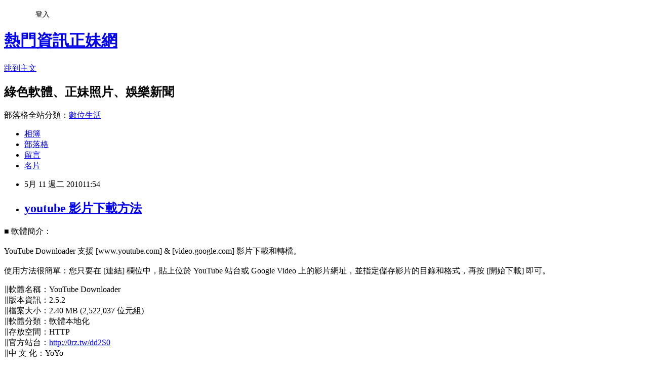

--- FILE ---
content_type: text/html; charset=utf-8
request_url: https://hcsafety.pixnet.net/blog/posts/2026530077
body_size: 22611
content:
<!DOCTYPE html><html lang="zh-TW"><head><meta charSet="utf-8"/><meta name="viewport" content="width=device-width, initial-scale=1"/><link rel="stylesheet" href="https://static.1px.tw/blog-next/_next/static/chunks/b1e52b495cc0137c.css" data-precedence="next"/><link rel="stylesheet" href="/fix.css?v=202601211518" type="text/css" data-precedence="medium"/><link rel="stylesheet" href="https://s3.1px.tw/blog/theme/choc/iframe-popup.css?v=202601211518" type="text/css" data-precedence="medium"/><link rel="stylesheet" href="https://s3.1px.tw/blog/theme/choc/plugins.min.css?v=202601211518" type="text/css" data-precedence="medium"/><link rel="stylesheet" href="https://s3.1px.tw/blog/theme/choc/openid-comment.css?v=202601211518" type="text/css" data-precedence="medium"/><link rel="stylesheet" href="https://s3.1px.tw/blog/theme/choc/style.min.css?v=202601211518" type="text/css" data-precedence="medium"/><link rel="stylesheet" href="https://s3.1px.tw/blog/theme/choc/main.min.css?v=202601211518" type="text/css" data-precedence="medium"/><link rel="stylesheet" href="https://pimg.1px.tw/hcsafety/assets/hcsafety.css?v=202601211518" type="text/css" data-precedence="medium"/><link rel="stylesheet" href="https://s3.1px.tw/blog/theme/choc/author-info.css?v=202601211518" type="text/css" data-precedence="medium"/><link rel="stylesheet" href="https://s3.1px.tw/blog/theme/choc/idlePop.min.css?v=202601211518" type="text/css" data-precedence="medium"/><link rel="preload" as="script" fetchPriority="low" href="https://static.1px.tw/blog-next/_next/static/chunks/94688e2baa9fea03.js"/><script src="https://static.1px.tw/blog-next/_next/static/chunks/41eaa5427c45ebcc.js" async=""></script><script src="https://static.1px.tw/blog-next/_next/static/chunks/e2c6231760bc85bd.js" async=""></script><script src="https://static.1px.tw/blog-next/_next/static/chunks/94bde6376cf279be.js" async=""></script><script src="https://static.1px.tw/blog-next/_next/static/chunks/426b9d9d938a9eb4.js" async=""></script><script src="https://static.1px.tw/blog-next/_next/static/chunks/turbopack-5021d21b4b170dda.js" async=""></script><script src="https://static.1px.tw/blog-next/_next/static/chunks/ff1a16fafef87110.js" async=""></script><script src="https://static.1px.tw/blog-next/_next/static/chunks/e308b2b9ce476a3e.js" async=""></script><script src="https://static.1px.tw/blog-next/_next/static/chunks/2bf79572a40338b7.js" async=""></script><script src="https://static.1px.tw/blog-next/_next/static/chunks/d3c6eed28c1dd8e2.js" async=""></script><script src="https://static.1px.tw/blog-next/_next/static/chunks/d4d39cfc2a072218.js" async=""></script><script src="https://static.1px.tw/blog-next/_next/static/chunks/6a5d72c05b9cd4ba.js" async=""></script><script src="https://static.1px.tw/blog-next/_next/static/chunks/8af6103cf1375f47.js" async=""></script><script src="https://static.1px.tw/blog-next/_next/static/chunks/60d08651d643cedc.js" async=""></script><script src="https://static.1px.tw/blog-next/_next/static/chunks/0ae21416dac1fa83.js" async=""></script><script src="https://static.1px.tw/blog-next/_next/static/chunks/6d1100e43ad18157.js" async=""></script><script src="https://static.1px.tw/blog-next/_next/static/chunks/87eeaf7a3b9005e8.js" async=""></script><script src="https://static.1px.tw/blog-next/_next/static/chunks/ed01c75076819ebd.js" async=""></script><script src="https://static.1px.tw/blog-next/_next/static/chunks/a4df8fc19a9a82e6.js" async=""></script><title>youtube 影片下載方法</title><meta name="description" content="  ■ 軟體簡介：  YouTube Downloader 支援 [www.youtube.com] &amp;amp; [video.google.com] 影片下載和轉檔。  使用方法很簡單：您只要在 [連結] 欄位中，貼上位於 YouTube 站台或 Google Video 上的影片網址，並指定儲存影片的目錄和格式，再按 [開始下載] 即可。"/><meta name="author" content="熱門資訊正妹網"/><meta name="google-adsense-platform-account" content="pub-2647689032095179"/><meta name="fb:app_id" content="101730233200171"/><link rel="canonical" href="https://hcsafety.pixnet.net/blog/posts/2026530077"/><meta property="og:title" content="youtube 影片下載方法"/><meta property="og:description" content="  ■ 軟體簡介：  YouTube Downloader 支援 [www.youtube.com] &amp;amp; [video.google.com] 影片下載和轉檔。  使用方法很簡單：您只要在 [連結] 欄位中，貼上位於 YouTube 站台或 Google Video 上的影片網址，並指定儲存影片的目錄和格式，再按 [開始下載] 即可。"/><meta property="og:url" content="https://hcsafety.pixnet.net/blog/posts/2026530077"/><meta property="og:image" content="https://pimg.1px.tw/hcsafety/4be8d469394bd.gif"/><meta property="og:type" content="article"/><meta name="twitter:card" content="summary_large_image"/><meta name="twitter:title" content="youtube 影片下載方法"/><meta name="twitter:description" content="  ■ 軟體簡介：  YouTube Downloader 支援 [www.youtube.com] &amp;amp; [video.google.com] 影片下載和轉檔。  使用方法很簡單：您只要在 [連結] 欄位中，貼上位於 YouTube 站台或 Google Video 上的影片網址，並指定儲存影片的目錄和格式，再按 [開始下載] 即可。"/><meta name="twitter:image" content="https://pimg.1px.tw/hcsafety/4be8d469394bd.gif"/><link rel="icon" href="/favicon.ico?favicon.a62c60e0.ico" sizes="32x32" type="image/x-icon"/><script src="https://static.1px.tw/blog-next/_next/static/chunks/a6dad97d9634a72d.js" noModule=""></script></head><body><!--$--><!--/$--><!--$?--><template id="B:0"></template><!--/$--><script>requestAnimationFrame(function(){$RT=performance.now()});</script><script src="https://static.1px.tw/blog-next/_next/static/chunks/94688e2baa9fea03.js" id="_R_" async=""></script><div hidden id="S:0"><script id="pixnet-vars">
        window.PIXNET = {
          post_id: "2026530077",
          name: "hcsafety",
          user_id: 0,
          blog_id: "772099",
          display_ads: true,
          ad_options: {"chictrip":false}
        };
      </script><script type="text/javascript" src="https://code.jquery.com/jquery-latest.min.js"></script><script id="json-ld-article-script" type="application/ld+json">{"@context":"https:\u002F\u002Fschema.org","@type":"BlogPosting","isAccessibleForFree":true,"mainEntityOfPage":{"@type":"WebPage","@id":"https:\u002F\u002Fhcsafety.pixnet.net\u002Fblog\u002Fposts\u002F2026530077"},"headline":"youtube 影片下載方法","description":"\u003Cimg title=\"ytd252-2.gif\" src=\"http:\u002F\u002Fpic.pimg.tw\u002Fhcsafety\u002F4be8d469394bd.gif\" border=\"0\" alt=\"ytd252-2.gif\" \u002F\u003E\u003Cbr \u002F\u003E \u003Cbr\u003E&#13; ■ 軟體簡介：\u003Cbr\u003E&#13; \u003Cbr\u003E&#13; YouTube Downloader 支援 [www.youtube.com] &amp; [video.google.com] 影片下載和轉檔。\u003Cbr\u003E&#13; \u003Cbr\u003E&#13; 使用方法很簡單：您只要在 [連結] 欄位中，貼上位於 YouTube 站台或 Google Video 上的影片網址，並指定儲存影片的目錄和格式，再按 [開始下載] 即可。","articleBody":"\u003Cp\u003E\u003Cimg title=\"ytd252-2.gif\" src=\"https:\u002F\u002Fpimg.1px.tw\u002Fhcsafety\u002F4be8d469394bd.gif\" border=\"0\" alt=\"ytd252-2.gif\" \u002F\u003E  \u003C\u002Fp\u003E\r\n\u003Cp\u003E■ 軟體簡介：\u003Cbr \u002F\u003E\r\n\u003Cbr \u002F\u003E\r\nYouTube Downloader 支援 [www.youtube.com] &amp; [video.google.com] 影片下載和轉檔。\u003Cbr \u002F\u003E\r\n\u003Cbr \u002F\u003E\r\n使用方法很簡單：您只要在 [連結] 欄位中，貼上位於 YouTube 站台或 Google Video 上的影片網址，並指定儲存影片的目錄和格式，再按 [開始下載] 即可。\u003C\u002Fp\u003E\r\n\u003Cp\u003E\u003C!-- more --\u003E\u003C\u002Fp\u003E\r\n\u003Cp\u003E∥軟體名稱：YouTube Downloader\u003Cbr \u002F\u003E\r\n∥版本資訊：2.5.2\u003Cbr \u002F\u003E\r\n∥檔案大小：2.40 MB (2,522,037 位元組)\u003Cbr \u002F\u003E\r\n∥軟體分類：軟體本地化\u003Cbr \u002F\u003E\r\n∥存放空間：HTTP\u003Cbr \u002F\u003E\r\n∥官方站台：\u003Ca onclick=\"urchinTracker ('\u002Foutgoing\u002Fhttp_0rz_tw_dd2S0');\" href=\"http:\u002F\u002F0rz.tw\u002Fdd2S0\" target=\"_blank\"\u003Ehttp:\u002F\u002F0rz.tw\u002Fdd2S0\u003C\u002Fa\u003E\u003Cbr \u002F\u003E\r\n∥中  文  化：YoYo\u003C\u002Fp\u003E\r\n\u003Cp\u003E檔案下載：\u003Ca onclick=\"urchinTracker ('\u002Foutgoing\u002Fhttp_0rz_tw_aa360');\" href=\"http:\u002F\u002F0rz.tw\u002Faa360\" target=\"_blank\"\u003Ehttp:\u002F\u002F0rz.tw\u002Faa360\u003C\u002Fa\u003E\u003C\u002Fp\u003E\r\n\u003Cp\u003E解壓密碼：\u003Cspan style=\"color: #ff0000;\"\u003ECENTURYS 網際論壇 中文化開發團隊\u003C\u002Fspan\u003E\u003C\u002Fp\u003E\r\n\u003Cp\u003E文章來源：\u003Ca href=\"http:\u002F\u002Fforum.slime.com.tw\u002Fthread216840.html\" target=\"_blank\"\u003Ehttp:\u002F\u002Fforum.slime.com.tw\u002Fthread216840.html\u003C\u002Fa\u003E\u003C\u002Fp\u003E\r\n\u003Cdiv id=\"_mcePaste\" style=\"overflow: hidden; position: absolute; left: -10000px; top: 346px; width: 1px; height: 1px;\"\u003E\r\n\u003Cpre class=\"alt2\" style=\"border: 1px inset; margin: 0px; padding: 6px; overflow: auto; width: 640px; height: 34px; text-align: left;\" dir=\"ltr\"\u003ECENTURYS 網際論壇 中文化開發團隊\u003C\u002Fpre\u003E\r\n\u003C\u002Fdiv\u003E","image":["https:\u002F\u002Fpimg.1px.tw\u002Fhcsafety\u002F4be8d469394bd.gif"],"author":{"@type":"Person","name":"熱門資訊正妹網","url":"https:\u002F\u002Fwww.pixnet.net\u002Fpcard\u002Fhcsafety"},"publisher":{"@type":"Organization","name":"熱門資訊正妹網","logo":{"@type":"ImageObject","url":"https:\u002F\u002Fs3.1px.tw\u002Fblog\u002Fcommon\u002Favatar\u002Fblog_cover_dark.jpg"}},"datePublished":"2010-05-11T03:54:15.000Z","dateModified":"","keywords":[],"articleSection":"軟體下載"}</script><template id="P:1"></template><template id="P:2"></template><template id="P:3"></template><section aria-label="Notifications alt+T" tabindex="-1" aria-live="polite" aria-relevant="additions text" aria-atomic="false"></section></div><script>(self.__next_f=self.__next_f||[]).push([0])</script><script>self.__next_f.push([1,"1:\"$Sreact.fragment\"\n3:I[39756,[\"https://static.1px.tw/blog-next/_next/static/chunks/ff1a16fafef87110.js\",\"https://static.1px.tw/blog-next/_next/static/chunks/e308b2b9ce476a3e.js\"],\"default\"]\n4:I[53536,[\"https://static.1px.tw/blog-next/_next/static/chunks/ff1a16fafef87110.js\",\"https://static.1px.tw/blog-next/_next/static/chunks/e308b2b9ce476a3e.js\"],\"default\"]\n6:I[97367,[\"https://static.1px.tw/blog-next/_next/static/chunks/ff1a16fafef87110.js\",\"https://static.1px.tw/blog-next/_next/static/chunks/e308b2b9ce476a3e.js\"],\"OutletBoundary\"]\n8:I[97367,[\"https://static.1px.tw/blog-next/_next/static/chunks/ff1a16fafef87110.js\",\"https://static.1px.tw/blog-next/_next/static/chunks/e308b2b9ce476a3e.js\"],\"ViewportBoundary\"]\na:I[97367,[\"https://static.1px.tw/blog-next/_next/static/chunks/ff1a16fafef87110.js\",\"https://static.1px.tw/blog-next/_next/static/chunks/e308b2b9ce476a3e.js\"],\"MetadataBoundary\"]\nc:I[63491,[\"https://static.1px.tw/blog-next/_next/static/chunks/2bf79572a40338b7.js\",\"https://static.1px.tw/blog-next/_next/static/chunks/d3c6eed28c1dd8e2.js\"],\"default\"]\n:HL[\"https://static.1px.tw/blog-next/_next/static/chunks/b1e52b495cc0137c.css\",\"style\"]\n"])</script><script>self.__next_f.push([1,"0:{\"P\":null,\"b\":\"Fh5CEL29DpBu-3dUnujtG\",\"c\":[\"\",\"blog\",\"posts\",\"2026530077\"],\"q\":\"\",\"i\":false,\"f\":[[[\"\",{\"children\":[\"blog\",{\"children\":[\"posts\",{\"children\":[[\"id\",\"2026530077\",\"d\"],{\"children\":[\"__PAGE__\",{}]}]}]}]},\"$undefined\",\"$undefined\",true],[[\"$\",\"$1\",\"c\",{\"children\":[[[\"$\",\"script\",\"script-0\",{\"src\":\"https://static.1px.tw/blog-next/_next/static/chunks/d4d39cfc2a072218.js\",\"async\":true,\"nonce\":\"$undefined\"}],[\"$\",\"script\",\"script-1\",{\"src\":\"https://static.1px.tw/blog-next/_next/static/chunks/6a5d72c05b9cd4ba.js\",\"async\":true,\"nonce\":\"$undefined\"}],[\"$\",\"script\",\"script-2\",{\"src\":\"https://static.1px.tw/blog-next/_next/static/chunks/8af6103cf1375f47.js\",\"async\":true,\"nonce\":\"$undefined\"}]],\"$L2\"]}],{\"children\":[[\"$\",\"$1\",\"c\",{\"children\":[null,[\"$\",\"$L3\",null,{\"parallelRouterKey\":\"children\",\"error\":\"$undefined\",\"errorStyles\":\"$undefined\",\"errorScripts\":\"$undefined\",\"template\":[\"$\",\"$L4\",null,{}],\"templateStyles\":\"$undefined\",\"templateScripts\":\"$undefined\",\"notFound\":\"$undefined\",\"forbidden\":\"$undefined\",\"unauthorized\":\"$undefined\"}]]}],{\"children\":[[\"$\",\"$1\",\"c\",{\"children\":[null,[\"$\",\"$L3\",null,{\"parallelRouterKey\":\"children\",\"error\":\"$undefined\",\"errorStyles\":\"$undefined\",\"errorScripts\":\"$undefined\",\"template\":[\"$\",\"$L4\",null,{}],\"templateStyles\":\"$undefined\",\"templateScripts\":\"$undefined\",\"notFound\":\"$undefined\",\"forbidden\":\"$undefined\",\"unauthorized\":\"$undefined\"}]]}],{\"children\":[[\"$\",\"$1\",\"c\",{\"children\":[null,[\"$\",\"$L3\",null,{\"parallelRouterKey\":\"children\",\"error\":\"$undefined\",\"errorStyles\":\"$undefined\",\"errorScripts\":\"$undefined\",\"template\":[\"$\",\"$L4\",null,{}],\"templateStyles\":\"$undefined\",\"templateScripts\":\"$undefined\",\"notFound\":\"$undefined\",\"forbidden\":\"$undefined\",\"unauthorized\":\"$undefined\"}]]}],{\"children\":[[\"$\",\"$1\",\"c\",{\"children\":[\"$L5\",[[\"$\",\"link\",\"0\",{\"rel\":\"stylesheet\",\"href\":\"https://static.1px.tw/blog-next/_next/static/chunks/b1e52b495cc0137c.css\",\"precedence\":\"next\",\"crossOrigin\":\"$undefined\",\"nonce\":\"$undefined\"}],[\"$\",\"script\",\"script-0\",{\"src\":\"https://static.1px.tw/blog-next/_next/static/chunks/0ae21416dac1fa83.js\",\"async\":true,\"nonce\":\"$undefined\"}],[\"$\",\"script\",\"script-1\",{\"src\":\"https://static.1px.tw/blog-next/_next/static/chunks/6d1100e43ad18157.js\",\"async\":true,\"nonce\":\"$undefined\"}],[\"$\",\"script\",\"script-2\",{\"src\":\"https://static.1px.tw/blog-next/_next/static/chunks/87eeaf7a3b9005e8.js\",\"async\":true,\"nonce\":\"$undefined\"}],[\"$\",\"script\",\"script-3\",{\"src\":\"https://static.1px.tw/blog-next/_next/static/chunks/ed01c75076819ebd.js\",\"async\":true,\"nonce\":\"$undefined\"}],[\"$\",\"script\",\"script-4\",{\"src\":\"https://static.1px.tw/blog-next/_next/static/chunks/a4df8fc19a9a82e6.js\",\"async\":true,\"nonce\":\"$undefined\"}]],[\"$\",\"$L6\",null,{\"children\":\"$@7\"}]]}],{},null,false,false]},null,false,false]},null,false,false]},null,false,false]},null,false,false],[\"$\",\"$1\",\"h\",{\"children\":[null,[\"$\",\"$L8\",null,{\"children\":\"$@9\"}],[\"$\",\"$La\",null,{\"children\":\"$@b\"}],null]}],false]],\"m\":\"$undefined\",\"G\":[\"$c\",[]],\"S\":false}\n"])</script><script>self.__next_f.push([1,"9:[[\"$\",\"meta\",\"0\",{\"charSet\":\"utf-8\"}],[\"$\",\"meta\",\"1\",{\"name\":\"viewport\",\"content\":\"width=device-width, initial-scale=1\"}]]\n"])</script><script>self.__next_f.push([1,"d:I[79520,[\"https://static.1px.tw/blog-next/_next/static/chunks/d4d39cfc2a072218.js\",\"https://static.1px.tw/blog-next/_next/static/chunks/6a5d72c05b9cd4ba.js\",\"https://static.1px.tw/blog-next/_next/static/chunks/8af6103cf1375f47.js\"],\"\"]\n10:I[2352,[\"https://static.1px.tw/blog-next/_next/static/chunks/d4d39cfc2a072218.js\",\"https://static.1px.tw/blog-next/_next/static/chunks/6a5d72c05b9cd4ba.js\",\"https://static.1px.tw/blog-next/_next/static/chunks/8af6103cf1375f47.js\"],\"AdultWarningModal\"]\n11:I[69182,[\"https://static.1px.tw/blog-next/_next/static/chunks/d4d39cfc2a072218.js\",\"https://static.1px.tw/blog-next/_next/static/chunks/6a5d72c05b9cd4ba.js\",\"https://static.1px.tw/blog-next/_next/static/chunks/8af6103cf1375f47.js\"],\"HydrationComplete\"]\n12:I[12985,[\"https://static.1px.tw/blog-next/_next/static/chunks/d4d39cfc2a072218.js\",\"https://static.1px.tw/blog-next/_next/static/chunks/6a5d72c05b9cd4ba.js\",\"https://static.1px.tw/blog-next/_next/static/chunks/8af6103cf1375f47.js\"],\"NuqsAdapter\"]\n13:I[82782,[\"https://static.1px.tw/blog-next/_next/static/chunks/d4d39cfc2a072218.js\",\"https://static.1px.tw/blog-next/_next/static/chunks/6a5d72c05b9cd4ba.js\",\"https://static.1px.tw/blog-next/_next/static/chunks/8af6103cf1375f47.js\"],\"RefineContext\"]\n14:I[29306,[\"https://static.1px.tw/blog-next/_next/static/chunks/d4d39cfc2a072218.js\",\"https://static.1px.tw/blog-next/_next/static/chunks/6a5d72c05b9cd4ba.js\",\"https://static.1px.tw/blog-next/_next/static/chunks/8af6103cf1375f47.js\",\"https://static.1px.tw/blog-next/_next/static/chunks/60d08651d643cedc.js\",\"https://static.1px.tw/blog-next/_next/static/chunks/d3c6eed28c1dd8e2.js\"],\"default\"]\n2:[\"$\",\"html\",null,{\"lang\":\"zh-TW\",\"children\":[[\"$\",\"$Ld\",null,{\"id\":\"google-tag-manager\",\"strategy\":\"afterInteractive\",\"children\":\"\\n(function(w,d,s,l,i){w[l]=w[l]||[];w[l].push({'gtm.start':\\nnew Date().getTime(),event:'gtm.js'});var f=d.getElementsByTagName(s)[0],\\nj=d.createElement(s),dl=l!='dataLayer'?'\u0026l='+l:'';j.async=true;j.src=\\n'https://www.googletagmanager.com/gtm.js?id='+i+dl;f.parentNode.insertBefore(j,f);\\n})(window,document,'script','dataLayer','GTM-TRLQMPKX');\\n  \"}],\"$Le\",\"$Lf\",[\"$\",\"body\",null,{\"children\":[[\"$\",\"$L10\",null,{\"display\":false}],[\"$\",\"$L11\",null,{}],[\"$\",\"$L12\",null,{\"children\":[\"$\",\"$L13\",null,{\"children\":[\"$\",\"$L3\",null,{\"parallelRouterKey\":\"children\",\"error\":\"$undefined\",\"errorStyles\":\"$undefined\",\"errorScripts\":\"$undefined\",\"template\":[\"$\",\"$L4\",null,{}],\"templateStyles\":\"$undefined\",\"templateScripts\":\"$undefined\",\"notFound\":[[\"$\",\"$L14\",null,{}],[]],\"forbidden\":\"$undefined\",\"unauthorized\":\"$undefined\"}]}]}]]}]]}]\n"])</script><script>self.__next_f.push([1,"e:null\nf:null\n"])</script><script>self.__next_f.push([1,"16:I[27201,[\"https://static.1px.tw/blog-next/_next/static/chunks/ff1a16fafef87110.js\",\"https://static.1px.tw/blog-next/_next/static/chunks/e308b2b9ce476a3e.js\"],\"IconMark\"]\n5:[[\"$\",\"script\",null,{\"id\":\"pixnet-vars\",\"children\":\"\\n        window.PIXNET = {\\n          post_id: \\\"2026530077\\\",\\n          name: \\\"hcsafety\\\",\\n          user_id: 0,\\n          blog_id: \\\"772099\\\",\\n          display_ads: true,\\n          ad_options: {\\\"chictrip\\\":false}\\n        };\\n      \"}],\"$L15\"]\n"])</script><script>self.__next_f.push([1,"b:[[\"$\",\"title\",\"0\",{\"children\":\"youtube 影片下載方法\"}],[\"$\",\"meta\",\"1\",{\"name\":\"description\",\"content\":\" \\r ■ 軟體簡介：\\r \\r YouTube Downloader 支援 [www.youtube.com] \u0026amp; [video.google.com] 影片下載和轉檔。\\r \\r 使用方法很簡單：您只要在 [連結] 欄位中，貼上位於 YouTube 站台或 Google Video 上的影片網址，並指定儲存影片的目錄和格式，再按 [開始下載] 即可。\"}],[\"$\",\"meta\",\"2\",{\"name\":\"author\",\"content\":\"熱門資訊正妹網\"}],[\"$\",\"meta\",\"3\",{\"name\":\"google-adsense-platform-account\",\"content\":\"pub-2647689032095179\"}],[\"$\",\"meta\",\"4\",{\"name\":\"fb:app_id\",\"content\":\"101730233200171\"}],[\"$\",\"link\",\"5\",{\"rel\":\"canonical\",\"href\":\"https://hcsafety.pixnet.net/blog/posts/2026530077\"}],[\"$\",\"meta\",\"6\",{\"property\":\"og:title\",\"content\":\"youtube 影片下載方法\"}],[\"$\",\"meta\",\"7\",{\"property\":\"og:description\",\"content\":\" \\r ■ 軟體簡介：\\r \\r YouTube Downloader 支援 [www.youtube.com] \u0026amp; [video.google.com] 影片下載和轉檔。\\r \\r 使用方法很簡單：您只要在 [連結] 欄位中，貼上位於 YouTube 站台或 Google Video 上的影片網址，並指定儲存影片的目錄和格式，再按 [開始下載] 即可。\"}],[\"$\",\"meta\",\"8\",{\"property\":\"og:url\",\"content\":\"https://hcsafety.pixnet.net/blog/posts/2026530077\"}],[\"$\",\"meta\",\"9\",{\"property\":\"og:image\",\"content\":\"https://pimg.1px.tw/hcsafety/4be8d469394bd.gif\"}],[\"$\",\"meta\",\"10\",{\"property\":\"og:type\",\"content\":\"article\"}],[\"$\",\"meta\",\"11\",{\"name\":\"twitter:card\",\"content\":\"summary_large_image\"}],[\"$\",\"meta\",\"12\",{\"name\":\"twitter:title\",\"content\":\"youtube 影片下載方法\"}],[\"$\",\"meta\",\"13\",{\"name\":\"twitter:description\",\"content\":\" \\r ■ 軟體簡介：\\r \\r YouTube Downloader 支援 [www.youtube.com] \u0026amp; [video.google.com] 影片下載和轉檔。\\r \\r 使用方法很簡單：您只要在 [連結] 欄位中，貼上位於 YouTube 站台或 Google Video 上的影片網址，並指定儲存影片的目錄和格式，再按 [開始下載] 即可。\"}],[\"$\",\"meta\",\"14\",{\"name\":\"twitter:image\",\"content\":\"https://pimg.1px.tw/hcsafety/4be8d469394bd.gif\"}],[\"$\",\"link\",\"15\",{\"rel\":\"icon\",\"href\":\"/favicon.ico?favicon.a62c60e0.ico\",\"sizes\":\"32x32\",\"type\":\"image/x-icon\"}],[\"$\",\"$L16\",\"16\",{}]]\n"])</script><script>self.__next_f.push([1,"7:null\n"])</script><script>self.__next_f.push([1,":HL[\"/fix.css?v=202601211518\",\"style\",{\"type\":\"text/css\"}]\n:HL[\"https://s3.1px.tw/blog/theme/choc/iframe-popup.css?v=202601211518\",\"style\",{\"type\":\"text/css\"}]\n:HL[\"https://s3.1px.tw/blog/theme/choc/plugins.min.css?v=202601211518\",\"style\",{\"type\":\"text/css\"}]\n:HL[\"https://s3.1px.tw/blog/theme/choc/openid-comment.css?v=202601211518\",\"style\",{\"type\":\"text/css\"}]\n:HL[\"https://s3.1px.tw/blog/theme/choc/style.min.css?v=202601211518\",\"style\",{\"type\":\"text/css\"}]\n:HL[\"https://s3.1px.tw/blog/theme/choc/main.min.css?v=202601211518\",\"style\",{\"type\":\"text/css\"}]\n:HL[\"https://pimg.1px.tw/hcsafety/assets/hcsafety.css?v=202601211518\",\"style\",{\"type\":\"text/css\"}]\n:HL[\"https://s3.1px.tw/blog/theme/choc/author-info.css?v=202601211518\",\"style\",{\"type\":\"text/css\"}]\n:HL[\"https://s3.1px.tw/blog/theme/choc/idlePop.min.css?v=202601211518\",\"style\",{\"type\":\"text/css\"}]\n17:Te5b,"])</script><script>self.__next_f.push([1,"{\"@context\":\"https:\\u002F\\u002Fschema.org\",\"@type\":\"BlogPosting\",\"isAccessibleForFree\":true,\"mainEntityOfPage\":{\"@type\":\"WebPage\",\"@id\":\"https:\\u002F\\u002Fhcsafety.pixnet.net\\u002Fblog\\u002Fposts\\u002F2026530077\"},\"headline\":\"youtube 影片下載方法\",\"description\":\"\\u003Cimg title=\\\"ytd252-2.gif\\\" src=\\\"http:\\u002F\\u002Fpic.pimg.tw\\u002Fhcsafety\\u002F4be8d469394bd.gif\\\" border=\\\"0\\\" alt=\\\"ytd252-2.gif\\\" \\u002F\\u003E\\u003Cbr \\u002F\\u003E \\u003Cbr\\u003E\u0026#13; ■ 軟體簡介：\\u003Cbr\\u003E\u0026#13; \\u003Cbr\\u003E\u0026#13; YouTube Downloader 支援 [www.youtube.com] \u0026amp; [video.google.com] 影片下載和轉檔。\\u003Cbr\\u003E\u0026#13; \\u003Cbr\\u003E\u0026#13; 使用方法很簡單：您只要在 [連結] 欄位中，貼上位於 YouTube 站台或 Google Video 上的影片網址，並指定儲存影片的目錄和格式，再按 [開始下載] 即可。\",\"articleBody\":\"\\u003Cp\\u003E\\u003Cimg title=\\\"ytd252-2.gif\\\" src=\\\"https:\\u002F\\u002Fpimg.1px.tw\\u002Fhcsafety\\u002F4be8d469394bd.gif\\\" border=\\\"0\\\" alt=\\\"ytd252-2.gif\\\" \\u002F\\u003E  \\u003C\\u002Fp\\u003E\\r\\n\\u003Cp\\u003E■ 軟體簡介：\\u003Cbr \\u002F\\u003E\\r\\n\\u003Cbr \\u002F\\u003E\\r\\nYouTube Downloader 支援 [www.youtube.com] \u0026amp; [video.google.com] 影片下載和轉檔。\\u003Cbr \\u002F\\u003E\\r\\n\\u003Cbr \\u002F\\u003E\\r\\n使用方法很簡單：您只要在 [連結] 欄位中，貼上位於 YouTube 站台或 Google Video 上的影片網址，並指定儲存影片的目錄和格式，再按 [開始下載] 即可。\\u003C\\u002Fp\\u003E\\r\\n\\u003Cp\\u003E\\u003C!-- more --\\u003E\\u003C\\u002Fp\\u003E\\r\\n\\u003Cp\\u003E∥軟體名稱：YouTube Downloader\\u003Cbr \\u002F\\u003E\\r\\n∥版本資訊：2.5.2\\u003Cbr \\u002F\\u003E\\r\\n∥檔案大小：2.40 MB (2,522,037 位元組)\\u003Cbr \\u002F\\u003E\\r\\n∥軟體分類：軟體本地化\\u003Cbr \\u002F\\u003E\\r\\n∥存放空間：HTTP\\u003Cbr \\u002F\\u003E\\r\\n∥官方站台：\\u003Ca onclick=\\\"urchinTracker ('\\u002Foutgoing\\u002Fhttp_0rz_tw_dd2S0');\\\" href=\\\"http:\\u002F\\u002F0rz.tw\\u002Fdd2S0\\\" target=\\\"_blank\\\"\\u003Ehttp:\\u002F\\u002F0rz.tw\\u002Fdd2S0\\u003C\\u002Fa\\u003E\\u003Cbr \\u002F\\u003E\\r\\n∥中  文  化：YoYo\\u003C\\u002Fp\\u003E\\r\\n\\u003Cp\\u003E檔案下載：\\u003Ca onclick=\\\"urchinTracker ('\\u002Foutgoing\\u002Fhttp_0rz_tw_aa360');\\\" href=\\\"http:\\u002F\\u002F0rz.tw\\u002Faa360\\\" target=\\\"_blank\\\"\\u003Ehttp:\\u002F\\u002F0rz.tw\\u002Faa360\\u003C\\u002Fa\\u003E\\u003C\\u002Fp\\u003E\\r\\n\\u003Cp\\u003E解壓密碼：\\u003Cspan style=\\\"color: #ff0000;\\\"\\u003ECENTURYS 網際論壇 中文化開發團隊\\u003C\\u002Fspan\\u003E\\u003C\\u002Fp\\u003E\\r\\n\\u003Cp\\u003E文章來源：\\u003Ca href=\\\"http:\\u002F\\u002Fforum.slime.com.tw\\u002Fthread216840.html\\\" target=\\\"_blank\\\"\\u003Ehttp:\\u002F\\u002Fforum.slime.com.tw\\u002Fthread216840.html\\u003C\\u002Fa\\u003E\\u003C\\u002Fp\\u003E\\r\\n\\u003Cdiv id=\\\"_mcePaste\\\" style=\\\"overflow: hidden; position: absolute; left: -10000px; top: 346px; width: 1px; height: 1px;\\\"\\u003E\\r\\n\\u003Cpre class=\\\"alt2\\\" style=\\\"border: 1px inset; margin: 0px; padding: 6px; overflow: auto; width: 640px; height: 34px; text-align: left;\\\" dir=\\\"ltr\\\"\\u003ECENTURYS 網際論壇 中文化開發團隊\\u003C\\u002Fpre\\u003E\\r\\n\\u003C\\u002Fdiv\\u003E\",\"image\":[\"https:\\u002F\\u002Fpimg.1px.tw\\u002Fhcsafety\\u002F4be8d469394bd.gif\"],\"author\":{\"@type\":\"Person\",\"name\":\"熱門資訊正妹網\",\"url\":\"https:\\u002F\\u002Fwww.pixnet.net\\u002Fpcard\\u002Fhcsafety\"},\"publisher\":{\"@type\":\"Organization\",\"name\":\"熱門資訊正妹網\",\"logo\":{\"@type\":\"ImageObject\",\"url\":\"https:\\u002F\\u002Fs3.1px.tw\\u002Fblog\\u002Fcommon\\u002Favatar\\u002Fblog_cover_dark.jpg\"}},\"datePublished\":\"2010-05-11T03:54:15.000Z\",\"dateModified\":\"\",\"keywords\":[],\"articleSection\":\"軟體下載\"}"])</script><script>self.__next_f.push([1,"15:[[[[\"$\",\"link\",\"/fix.css?v=202601211518\",{\"rel\":\"stylesheet\",\"href\":\"/fix.css?v=202601211518\",\"type\":\"text/css\",\"precedence\":\"medium\"}],[\"$\",\"link\",\"https://s3.1px.tw/blog/theme/choc/iframe-popup.css?v=202601211518\",{\"rel\":\"stylesheet\",\"href\":\"https://s3.1px.tw/blog/theme/choc/iframe-popup.css?v=202601211518\",\"type\":\"text/css\",\"precedence\":\"medium\"}],[\"$\",\"link\",\"https://s3.1px.tw/blog/theme/choc/plugins.min.css?v=202601211518\",{\"rel\":\"stylesheet\",\"href\":\"https://s3.1px.tw/blog/theme/choc/plugins.min.css?v=202601211518\",\"type\":\"text/css\",\"precedence\":\"medium\"}],[\"$\",\"link\",\"https://s3.1px.tw/blog/theme/choc/openid-comment.css?v=202601211518\",{\"rel\":\"stylesheet\",\"href\":\"https://s3.1px.tw/blog/theme/choc/openid-comment.css?v=202601211518\",\"type\":\"text/css\",\"precedence\":\"medium\"}],[\"$\",\"link\",\"https://s3.1px.tw/blog/theme/choc/style.min.css?v=202601211518\",{\"rel\":\"stylesheet\",\"href\":\"https://s3.1px.tw/blog/theme/choc/style.min.css?v=202601211518\",\"type\":\"text/css\",\"precedence\":\"medium\"}],[\"$\",\"link\",\"https://s3.1px.tw/blog/theme/choc/main.min.css?v=202601211518\",{\"rel\":\"stylesheet\",\"href\":\"https://s3.1px.tw/blog/theme/choc/main.min.css?v=202601211518\",\"type\":\"text/css\",\"precedence\":\"medium\"}],[\"$\",\"link\",\"https://pimg.1px.tw/hcsafety/assets/hcsafety.css?v=202601211518\",{\"rel\":\"stylesheet\",\"href\":\"https://pimg.1px.tw/hcsafety/assets/hcsafety.css?v=202601211518\",\"type\":\"text/css\",\"precedence\":\"medium\"}],[\"$\",\"link\",\"https://s3.1px.tw/blog/theme/choc/author-info.css?v=202601211518\",{\"rel\":\"stylesheet\",\"href\":\"https://s3.1px.tw/blog/theme/choc/author-info.css?v=202601211518\",\"type\":\"text/css\",\"precedence\":\"medium\"}],[\"$\",\"link\",\"https://s3.1px.tw/blog/theme/choc/idlePop.min.css?v=202601211518\",{\"rel\":\"stylesheet\",\"href\":\"https://s3.1px.tw/blog/theme/choc/idlePop.min.css?v=202601211518\",\"type\":\"text/css\",\"precedence\":\"medium\"}]],[\"$\",\"script\",null,{\"type\":\"text/javascript\",\"src\":\"https://code.jquery.com/jquery-latest.min.js\"}]],[[\"$\",\"script\",null,{\"id\":\"json-ld-article-script\",\"type\":\"application/ld+json\",\"dangerouslySetInnerHTML\":{\"__html\":\"$17\"}}],\"$L18\"],\"$L19\",\"$L1a\"]\n"])</script><script>self.__next_f.push([1,"1b:I[5479,[\"https://static.1px.tw/blog-next/_next/static/chunks/d4d39cfc2a072218.js\",\"https://static.1px.tw/blog-next/_next/static/chunks/6a5d72c05b9cd4ba.js\",\"https://static.1px.tw/blog-next/_next/static/chunks/8af6103cf1375f47.js\",\"https://static.1px.tw/blog-next/_next/static/chunks/0ae21416dac1fa83.js\",\"https://static.1px.tw/blog-next/_next/static/chunks/6d1100e43ad18157.js\",\"https://static.1px.tw/blog-next/_next/static/chunks/87eeaf7a3b9005e8.js\",\"https://static.1px.tw/blog-next/_next/static/chunks/ed01c75076819ebd.js\",\"https://static.1px.tw/blog-next/_next/static/chunks/a4df8fc19a9a82e6.js\"],\"default\"]\n1c:I[38045,[\"https://static.1px.tw/blog-next/_next/static/chunks/d4d39cfc2a072218.js\",\"https://static.1px.tw/blog-next/_next/static/chunks/6a5d72c05b9cd4ba.js\",\"https://static.1px.tw/blog-next/_next/static/chunks/8af6103cf1375f47.js\",\"https://static.1px.tw/blog-next/_next/static/chunks/0ae21416dac1fa83.js\",\"https://static.1px.tw/blog-next/_next/static/chunks/6d1100e43ad18157.js\",\"https://static.1px.tw/blog-next/_next/static/chunks/87eeaf7a3b9005e8.js\",\"https://static.1px.tw/blog-next/_next/static/chunks/ed01c75076819ebd.js\",\"https://static.1px.tw/blog-next/_next/static/chunks/a4df8fc19a9a82e6.js\"],\"ArticleHead\"]\n18:[\"$\",\"script\",null,{\"id\":\"json-ld-breadcrumb-script\",\"type\":\"application/ld+json\",\"dangerouslySetInnerHTML\":{\"__html\":\"{\\\"@context\\\":\\\"https:\\\\u002F\\\\u002Fschema.org\\\",\\\"@type\\\":\\\"BreadcrumbList\\\",\\\"itemListElement\\\":[{\\\"@type\\\":\\\"ListItem\\\",\\\"position\\\":1,\\\"name\\\":\\\"首頁\\\",\\\"item\\\":\\\"https:\\\\u002F\\\\u002Fhcsafety.pixnet.net\\\"},{\\\"@type\\\":\\\"ListItem\\\",\\\"position\\\":2,\\\"name\\\":\\\"部落格\\\",\\\"item\\\":\\\"https:\\\\u002F\\\\u002Fhcsafety.pixnet.net\\\\u002Fblog\\\"},{\\\"@type\\\":\\\"ListItem\\\",\\\"position\\\":3,\\\"name\\\":\\\"文章\\\",\\\"item\\\":\\\"https:\\\\u002F\\\\u002Fhcsafety.pixnet.net\\\\u002Fblog\\\\u002Fposts\\\"},{\\\"@type\\\":\\\"ListItem\\\",\\\"position\\\":4,\\\"name\\\":\\\"youtube 影片下載方法\\\",\\\"item\\\":\\\"https:\\\\u002F\\\\u002Fhcsafety.pixnet.net\\\\u002Fblog\\\\u002Fposts\\\\u002F2026530077\\\"}]}\"}}]\n1d:T63b,\u003cp\u003e\u003cimg title=\"ytd252-2.gif\" src=\"https://pimg.1px.tw/hcsafety/4be8d469394bd.gif\" border=\"0\" alt=\"ytd252-2.gif\" /\u003e  \u003c/p\u003e\r\n\u003cp\u003e■ 軟體簡介：\u003cbr /\u003e\r\n\u003cbr /\u003e\r\nYouTube Downloader 支援 [www.youtube.com] \u0026amp; [video.google.com] 影片下載和轉檔。\u003cbr /\u003e\r\n\u003cbr /\u003e\r\n使用方法很簡單：您只要在 [連結] 欄位中，貼上位於 YouTube 站台或 Google Video 上的影片網址，並指定儲存影片的目錄和格式，再按 [開始下載] 即可。\u003c/p\u003e\r\n\u003cp\u003e\u003c!-- more --\u003e\u003c/p\u003e\r\n\u003cp\u003e∥軟體名稱：YouTube Downloader\u003cbr /\u003e\r\n∥版本資訊：2.5.2\u003cbr /\u003e\r\n∥檔案大小：2.40 MB (2,522,037 位元組)\u003cbr /\u003e\r\n∥軟體分類：軟體本地化\u003cbr /\u003e\r\n∥存放空間：HTTP\u003cbr /\u003e\r\n∥官方站台：\u003ca onclick=\"urchinTracker ('/outgoing/http_0rz_tw_dd2S0');\" href=\"http://0rz.tw/dd2S0\" target=\"_blank\"\u003ehttp://0rz.tw/dd2S0\u003c/a\u003e\u003cbr /\u003e\r\n∥中  文  化：YoYo\u003c/p\u003e\r\n\u003cp\u003e檔案下載：\u003ca onclick=\"urchinTracker ('/outgoing/http_0rz_tw_aa360');\" href=\"http://0rz.tw/aa360\" target=\"_blank\"\u003ehttp://0rz.tw/aa360\u003c/a\u003e\u003c/p\u003e\r\n\u003cp\u003e解壓密碼：\u003cspan style=\"color: #ff0000;\"\u003eCENTURYS 網際論壇 中文化開發團隊\u003c/span\u003e\u003c/p\u003e\r\n\u003cp\u003e文章來源：\u003ca href=\"http://forum.slime.com.tw/thread216840.html\" target=\"_blank\"\u003ehttp://forum.slime.com.tw/thread216840.html\u003c/a\u003e\u003c/p\u003e\r\n\u003cdiv id=\"_mcePaste\" style=\"overflow: hidden; position: absolute; left: -10000px; top: 346px; width: 1px; height: 1px;\"\u003e\r\n\u003cpre class=\"alt2\" style=\"border: 1px inset; margin: 0px; padding: 6px; overflow: auto; width: 640px; height: 34px; text-align: left;\" dir=\"ltr\"\u003eCENTURYS 網際論壇 中文化開發團隊\u003c/pre\u003e\r\n\u003c/div\u003e1e:T618,\u003cp\u003e\u003cimg title=\"ytd252-2.gif\" src=\"https://pimg.1px.tw/hcsafety/4be8d469394bd.gif\" border=\"0\" alt=\"ytd252-2.gif\" /\u003e \u003c/p\u003e \u003cp\u003e■ 軟體簡介：\u003cbr /\u003e \u003cbr /\u003e YouTube Downloader 支援 [www.youtube.com] \u0026amp; [video.google.com] 影片下載和轉檔。\u003cbr /\u003e \u003cbr /\u003e 使用方法很簡單：您只要在 [連結] 欄位中，貼上位於 YouTube 站台或 Google Video 上的影片網址，並指定儲存影片的目錄和格式，再按 [開始下載] 即可。\u003c/p\u003e \u003cp\u003e\u003c/p\u003e \u003cp"])</script><script>self.__next_f.push([1,"\u003e∥軟體名稱：YouTube Downloader\u003cbr /\u003e ∥版本資訊：2.5.2\u003cbr /\u003e ∥檔案大小：2.40 MB (2,522,037 位元組)\u003cbr /\u003e ∥軟體分類：軟體本地化\u003cbr /\u003e ∥存放空間：HTTP\u003cbr /\u003e ∥官方站台：\u003ca onclick=\"urchinTracker ('/outgoing/http_0rz_tw_dd2S0');\" href=\"http://0rz.tw/dd2S0\" target=\"_blank\"\u003ehttp://0rz.tw/dd2S0\u003c/a\u003e\u003cbr /\u003e ∥中 文 化：YoYo\u003c/p\u003e \u003cp\u003e檔案下載：\u003ca onclick=\"urchinTracker ('/outgoing/http_0rz_tw_aa360');\" href=\"http://0rz.tw/aa360\" target=\"_blank\"\u003ehttp://0rz.tw/aa360\u003c/a\u003e\u003c/p\u003e \u003cp\u003e解壓密碼：\u003cspan style=\"color: #ff0000;\"\u003eCENTURYS 網際論壇 中文化開發團隊\u003c/span\u003e\u003c/p\u003e \u003cp\u003e文章來源：\u003ca href=\"http://forum.slime.com.tw/thread216840.html\" target=\"_blank\"\u003ehttp://forum.slime.com.tw/thread216840.html\u003c/a\u003e\u003c/p\u003e \u003cdiv id=\"_mcePaste\" style=\"overflow: hidden; position: absolute; left: -10000px; top: 346px; width: 1px; height: 1px;\"\u003e \u003cpre class=\"alt2\" style=\"border: 1px inset; margin: 0px; padding: 6px; overflow: auto; width: 640px; height: 34px; text-align: left;\" dir=\"ltr\"\u003eCENTURYS 網際論壇 中文化開發團隊\u003c/pre\u003e \u003c/div\u003e"])</script><script>self.__next_f.push([1,"1a:[\"$\",\"div\",null,{\"className\":\"main-container\",\"children\":[[\"$\",\"div\",null,{\"id\":\"pixnet-ad-before_header\",\"className\":\"pixnet-ad-placement\"}],[\"$\",\"div\",null,{\"id\":\"body-div\",\"children\":[[\"$\",\"div\",null,{\"id\":\"container\",\"children\":[[\"$\",\"div\",null,{\"id\":\"container2\",\"children\":[[\"$\",\"div\",null,{\"id\":\"container3\",\"children\":[[\"$\",\"div\",null,{\"id\":\"header\",\"children\":[[\"$\",\"div\",null,{\"id\":\"banner\",\"children\":[[\"$\",\"h1\",null,{\"children\":[\"$\",\"a\",null,{\"href\":\"https://hcsafety.pixnet.net/blog\",\"children\":\"熱門資訊正妹網\"}]}],[\"$\",\"p\",null,{\"className\":\"skiplink\",\"children\":[\"$\",\"a\",null,{\"href\":\"#article-area\",\"title\":\"skip the page header to the main content\",\"children\":\"跳到主文\"}]}],[\"$\",\"h2\",null,{\"suppressHydrationWarning\":true,\"dangerouslySetInnerHTML\":{\"__html\":\"綠色軟體、正妹照片、娛樂新聞\u003cscript type=\\\"text/javascript\\\" src=\\\"http://js1.bloggerads.net/showbanner.aspx?blogid=20080619000212\u0026charset=utf-8\\\"\u003e\u003c/script\u003e\\r\\n\u003cscript type=\\\"text/javascript\\\"\u003e\\r\\nvar gaJsHost = ((\\\"https:\\\" == document.location.protocol) ? \\\"https://ssl.\\\" : \\\"http://www.\\\");\\r\\ndocument.write(unescape(\\\"%3Cscript src='\\\" + gaJsHost + \\\"google-analytics.com/ga.js' type='text/javascript'%3E%3C/script%3E\\\"));\\r\\n\u003c/script\u003e\\r\\n\u003cscript type=\\\"text/javascript\\\"\u003e\\r\\nvar pageTracker = _gat._getTracker(\\\"UA-5031010-1\\\");\\r\\npageTracker._initData();\\r\\npageTracker._trackPageview();\\r\\n\u003c/script\u003e\"}}],[\"$\",\"p\",null,{\"id\":\"blog-category\",\"children\":[\"部落格全站分類：\",[\"$\",\"a\",null,{\"href\":\"#\",\"children\":\"數位生活\"}]]}]]}],[\"$\",\"ul\",null,{\"id\":\"navigation\",\"children\":[[\"$\",\"li\",null,{\"className\":\"navigation-links\",\"id\":\"link-album\",\"children\":[\"$\",\"a\",null,{\"href\":\"/albums\",\"title\":\"go to gallery page of this user\",\"children\":\"相簿\"}]}],[\"$\",\"li\",null,{\"className\":\"navigation-links\",\"id\":\"link-blog\",\"children\":[\"$\",\"a\",null,{\"href\":\"https://hcsafety.pixnet.net/blog\",\"title\":\"go to index page of this blog\",\"children\":\"部落格\"}]}],[\"$\",\"li\",null,{\"className\":\"navigation-links\",\"id\":\"link-guestbook\",\"children\":[\"$\",\"a\",null,{\"id\":\"guestbook\",\"data-msg\":\"尚未安裝留言板，無法進行留言\",\"data-action\":\"none\",\"href\":\"#\",\"title\":\"go to guestbook page of this user\",\"children\":\"留言\"}]}],[\"$\",\"li\",null,{\"className\":\"navigation-links\",\"id\":\"link-profile\",\"children\":[\"$\",\"a\",null,{\"href\":\"https://www.pixnet.net/pcard/772099\",\"title\":\"go to profile page of this user\",\"children\":\"名片\"}]}]]}]]}],[\"$\",\"div\",null,{\"id\":\"main\",\"children\":[[\"$\",\"div\",null,{\"id\":\"content\",\"children\":[[\"$\",\"$L1b\",null,{\"data\":\"$undefined\"}],[\"$\",\"div\",null,{\"id\":\"article-area\",\"children\":[\"$\",\"div\",null,{\"id\":\"article-box\",\"children\":[\"$\",\"div\",null,{\"className\":\"article\",\"children\":[[\"$\",\"$L1c\",null,{\"post\":{\"id\":\"2026530077\",\"title\":\"youtube 影片下載方法\",\"excerpt\":\"\u003cimg title=\\\"ytd252-2.gif\\\" src=\\\"http://pic.pimg.tw/hcsafety/4be8d469394bd.gif\\\" border=\\\"0\\\" alt=\\\"ytd252-2.gif\\\" /\u003e\u003cbr /\u003e \u003cbr\u003e\u0026#13; ■ 軟體簡介：\u003cbr\u003e\u0026#13; \u003cbr\u003e\u0026#13; YouTube Downloader 支援 [www.youtube.com] \u0026amp; [video.google.com] 影片下載和轉檔。\u003cbr\u003e\u0026#13; \u003cbr\u003e\u0026#13; 使用方法很簡單：您只要在 [連結] 欄位中，貼上位於 YouTube 站台或 Google Video 上的影片網址，並指定儲存影片的目錄和格式，再按 [開始下載] 即可。\",\"contents\":{\"post_id\":\"2026530077\",\"contents\":\"$1d\",\"sanitized_contents\":\"$1e\",\"created_at\":null,\"updated_at\":null},\"published_at\":1273550055,\"featured\":{\"id\":null,\"url\":\"https://pimg.1px.tw/hcsafety/4be8d469394bd.gif\"},\"category\":{\"id\":\"2001437887\",\"blog_id\":\"772099\",\"name\":\"軟體下載\",\"folder_id\":\"0\",\"post_count\":96,\"sort\":0,\"status\":\"active\",\"frontend\":\"visible\",\"created_at\":0,\"updated_at\":0},\"primaryChannel\":{\"id\":0,\"name\":\"不設分類\",\"slug\":null,\"type_id\":0},\"secondaryChannel\":{\"id\":0,\"name\":\"不設分類\",\"slug\":null,\"type_id\":0},\"tags\":[],\"visibility\":\"public\",\"password_hint\":null,\"friends\":[],\"groups\":[],\"status\":\"active\",\"is_pinned\":0,\"allow_comment\":1,\"comment_visibility\":1,\"comment_permission\":1,\"post_url\":\"https://hcsafety.pixnet.net/blog/posts/2026530077\",\"stats\":{\"post_id\":\"2026530077\",\"views\":4212,\"views_today\":0,\"likes\":0,\"link_clicks\":0,\"comments\":2,\"replies\":0,\"created_at\":0,\"updated_at\":0},\"password\":null,\"comments\":[{\"comment_id\":\"2027254114\",\"content\":\"解壓縮密碼勒????\",\"creator\":{\"id\":0,\"display_name\":\"ABC\",\"avatar_url\":\"https://ui-avatars.com/api/?name=ABC\"},\"visibility\":1,\"created_at\":1273591388,\"replies\":[],\"display\":true},{\"comment_id\":\"2027280841\",\"content\":\"謝分享~\\r\\n^^\",\"creator\":{\"id\":2415246,\"display_name\":\"Dio\",\"avatar_url\":\"https://pimg.1px.tw/linlong3388/logo/linlong3388.png\"},\"visibility\":1,\"created_at\":1273632523,\"replies\":[],\"display\":true}],\"ad_options\":{\"chictrip\":false}}}],\"$L1f\",\"$L20\",\"$L21\"]}]}]}]]}],\"$L22\"]}],\"$L23\"]}],\"$L24\",\"$L25\",\"$L26\",\"$L27\"]}],\"$L28\",\"$L29\",\"$L2a\",\"$L2b\"]}],\"$L2c\",\"$L2d\",\"$L2e\",\"$L2f\"]}]]}]\n"])</script><script>self.__next_f.push([1,"30:I[89076,[\"https://static.1px.tw/blog-next/_next/static/chunks/d4d39cfc2a072218.js\",\"https://static.1px.tw/blog-next/_next/static/chunks/6a5d72c05b9cd4ba.js\",\"https://static.1px.tw/blog-next/_next/static/chunks/8af6103cf1375f47.js\",\"https://static.1px.tw/blog-next/_next/static/chunks/0ae21416dac1fa83.js\",\"https://static.1px.tw/blog-next/_next/static/chunks/6d1100e43ad18157.js\",\"https://static.1px.tw/blog-next/_next/static/chunks/87eeaf7a3b9005e8.js\",\"https://static.1px.tw/blog-next/_next/static/chunks/ed01c75076819ebd.js\",\"https://static.1px.tw/blog-next/_next/static/chunks/a4df8fc19a9a82e6.js\"],\"ArticleContentInner\"]\n31:I[89697,[\"https://static.1px.tw/blog-next/_next/static/chunks/d4d39cfc2a072218.js\",\"https://static.1px.tw/blog-next/_next/static/chunks/6a5d72c05b9cd4ba.js\",\"https://static.1px.tw/blog-next/_next/static/chunks/8af6103cf1375f47.js\",\"https://static.1px.tw/blog-next/_next/static/chunks/0ae21416dac1fa83.js\",\"https://static.1px.tw/blog-next/_next/static/chunks/6d1100e43ad18157.js\",\"https://static.1px.tw/blog-next/_next/static/chunks/87eeaf7a3b9005e8.js\",\"https://static.1px.tw/blog-next/_next/static/chunks/ed01c75076819ebd.js\",\"https://static.1px.tw/blog-next/_next/static/chunks/a4df8fc19a9a82e6.js\"],\"AuthorViews\"]\n32:I[70364,[\"https://static.1px.tw/blog-next/_next/static/chunks/d4d39cfc2a072218.js\",\"https://static.1px.tw/blog-next/_next/static/chunks/6a5d72c05b9cd4ba.js\",\"https://static.1px.tw/blog-next/_next/static/chunks/8af6103cf1375f47.js\",\"https://static.1px.tw/blog-next/_next/static/chunks/0ae21416dac1fa83.js\",\"https://static.1px.tw/blog-next/_next/static/chunks/6d1100e43ad18157.js\",\"https://static.1px.tw/blog-next/_next/static/chunks/87eeaf7a3b9005e8.js\",\"https://static.1px.tw/blog-next/_next/static/chunks/ed01c75076819ebd.js\",\"https://static.1px.tw/blog-next/_next/static/chunks/a4df8fc19a9a82e6.js\"],\"CommentsBlock\"]\n33:I[96195,[\"https://static.1px.tw/blog-next/_next/static/chunks/d4d39cfc2a072218.js\",\"https://static.1px.tw/blog-next/_next/static/chunks/6a5d72c05b9cd4ba.js\",\"https://static.1px.tw/blog-next/_next/static/chunks/8af6103cf1375f47.js\",\"https://static.1px.tw/blog-next/_next/static/chunks/0ae21416dac1fa83.js\",\"https://static.1px.tw/blog-next/_next/static/chunks/6d1100e43ad18157.js\",\"https://static.1px.tw/blog-next/_next/static/chunks/87eeaf7a3b9005e8.js\",\"https://static.1px.tw/blog-next/_next/static/chunks/ed01c75076819ebd.js\",\"https://static.1px.tw/blog-next/_next/static/chunks/a4df8fc19a9a82e6.js\"],\"Widget\"]\n34:I[28541,[\"https://static.1px.tw/blog-next/_next/static/chunks/d4d39cfc2a072218.js\",\"https://static.1px.tw/blog-next/_next/static/chunks/6a5d72c05b9cd4ba.js\",\"https://static.1px.tw/blog-next/_next/static/chunks/8af6103cf1375f47.js\",\"https://static.1px.tw/blog-next/_next/static/chunks/0ae21416dac1fa83.js\",\"https://static.1px.tw/blog-next/_next/static/chunks/6d1100e43ad18157.js\",\"https://static.1px.tw/blog-next/_next/static/chunks/87eeaf7a3b9005e8.js\",\"https://static.1px.tw/blog-next/_next/static/chunks/ed01c75076819ebd.js\",\"https://static.1px.tw/blog-next/_next/static/chunks/a4df8fc19a9a82e6.js\"],\"default\"]\n:HL[\"/logo_pixnet_ch.svg\",\"image\"]\n"])</script><script>self.__next_f.push([1,"1f:[\"$\",\"div\",null,{\"className\":\"article-body\",\"children\":[[\"$\",\"div\",null,{\"className\":\"article-content\",\"children\":[[\"$\",\"$L30\",null,{\"post\":\"$1a:props:children:1:props:children:0:props:children:0:props:children:0:props:children:1:props:children:0:props:children:1:props:children:props:children:props:children:0:props:post\"}],[\"$\",\"div\",null,{\"className\":\"tag-container-parent\",\"children\":[[\"$\",\"div\",null,{\"className\":\"tag-container article-keyword\",\"data-version\":\"a\",\"children\":[[\"$\",\"div\",null,{\"className\":\"tag__header\",\"children\":[\"$\",\"div\",null,{\"className\":\"tag__header-title\",\"children\":\"文章標籤\"}]}],[\"$\",\"div\",null,{\"className\":\"tag__main\",\"id\":\"article-footer-tags\",\"children\":[]}]]}],[\"$\",\"div\",null,{\"className\":\"tag-container global-keyword\",\"children\":[[\"$\",\"div\",null,{\"className\":\"tag__header\",\"children\":[\"$\",\"div\",null,{\"className\":\"tag__header-title\",\"children\":\"全站熱搜\"}]}],[\"$\",\"div\",null,{\"className\":\"tag__main\",\"children\":[]}]]}]]}],[\"$\",\"div\",null,{\"className\":\"author-profile\",\"children\":[[\"$\",\"div\",null,{\"className\":\"author-profile__header\",\"children\":\"創作者介紹\"}],[\"$\",\"div\",null,{\"className\":\"author-profile__main\",\"id\":\"mixpanel-author-box\",\"children\":[[\"$\",\"a\",null,{\"children\":[\"$\",\"img\",null,{\"className\":\"author-profile__avatar\",\"src\":\"https://pimg.1px.tw/hcsafety/logo/hcsafety.png\",\"alt\":\"創作者 熱門獵手 的頭像\",\"loading\":\"lazy\"}]}],[\"$\",\"div\",null,{\"className\":\"author-profile__content\",\"children\":[[\"$\",\"a\",null,{\"className\":\"author-profile__name\",\"children\":\"熱門獵手\"}],[\"$\",\"p\",null,{\"className\":\"author-profile__info\",\"children\":\"熱門資訊正妹網\"}]]}],[\"$\",\"div\",null,{\"className\":\"author-profile__subscribe hoverable\",\"children\":[\"$\",\"button\",null,{\"data-follow-state\":\"關注\",\"className\":\"subscribe-btn member\"}]}]]}]]}]]}],[\"$\",\"p\",null,{\"className\":\"author\",\"children\":[\"熱門獵手\",\" 發表在\",\" \",[\"$\",\"a\",null,{\"href\":\"https://www.pixnet.net\",\"children\":\"痞客邦\"}],\" \",[\"$\",\"a\",null,{\"href\":\"#comments\",\"children\":\"留言\"}],\"(\",\"2\",\") \",[\"$\",\"$L31\",null,{\"post\":\"$1a:props:children:1:props:children:0:props:children:0:props:children:0:props:children:1:props:children:0:props:children:1:props:children:props:children:props:children:0:props:post\"}]]}],[\"$\",\"div\",null,{\"id\":\"pixnet-ad-content-left-right-wrapper\",\"children\":[[\"$\",\"div\",null,{\"className\":\"left\"}],[\"$\",\"div\",null,{\"className\":\"right\"}]]}]]}]\n"])</script><script>self.__next_f.push([1,"20:[\"$\",\"div\",null,{\"className\":\"article-footer\",\"children\":[[\"$\",\"ul\",null,{\"className\":\"refer\",\"children\":[[\"$\",\"li\",null,{\"children\":[\"全站分類：\",[\"$\",\"a\",null,{\"href\":\"#\",\"children\":\"$undefined\"}]]}],\" \",[\"$\",\"li\",null,{\"children\":[\"個人分類：\",[\"$\",\"a\",null,{\"href\":\"#\",\"children\":\"軟體下載\"}]]}],\" \"]}],[\"$\",\"div\",null,{\"className\":\"back-to-top\",\"children\":[\"$\",\"a\",null,{\"href\":\"#top\",\"title\":\"back to the top of the page\",\"children\":\"▲top\"}]}],[\"$\",\"$L32\",null,{\"comments\":[\"$1a:props:children:1:props:children:0:props:children:0:props:children:0:props:children:1:props:children:0:props:children:1:props:children:props:children:props:children:0:props:post:comments:0\",\"$1a:props:children:1:props:children:0:props:children:0:props:children:0:props:children:1:props:children:0:props:children:1:props:children:props:children:props:children:0:props:post:comments:1\"],\"blog\":{\"blog_id\":\"772099\",\"urls\":{\"blog_url\":\"https://hcsafety.pixnet.net/blog\",\"album_url\":\"https://hcsafety.pixnet.net/albums\",\"card_url\":\"https://www.pixnet.net/pcard/hcsafety\",\"sitemap_url\":\"https://hcsafety.pixnet.net/sitemap.xml\"},\"name\":\"hcsafety\",\"display_name\":\"熱門資訊正妹網\",\"description\":\"綠色軟體、正妹照片、娛樂新聞\u003cscript type=\\\"text/javascript\\\" src=\\\"http://js1.bloggerads.net/showbanner.aspx?blogid=20080619000212\u0026charset=utf-8\\\"\u003e\u003c/script\u003e\\r\\n\u003cscript type=\\\"text/javascript\\\"\u003e\\r\\nvar gaJsHost = ((\\\"https:\\\" == document.location.protocol) ? \\\"https://ssl.\\\" : \\\"http://www.\\\");\\r\\ndocument.write(unescape(\\\"%3Cscript src='\\\" + gaJsHost + \\\"google-analytics.com/ga.js' type='text/javascript'%3E%3C/script%3E\\\"));\\r\\n\u003c/script\u003e\\r\\n\u003cscript type=\\\"text/javascript\\\"\u003e\\r\\nvar pageTracker = _gat._getTracker(\\\"UA-5031010-1\\\");\\r\\npageTracker._initData();\\r\\npageTracker._trackPageview();\\r\\n\u003c/script\u003e\",\"visibility\":\"public\",\"freeze\":\"active\",\"default_comment_permission\":\"deny\",\"service_album\":\"enable\",\"rss_mode\":\"fulltext\",\"taxonomy\":{\"id\":15,\"name\":\"數位生活\"},\"logo\":{\"id\":null,\"url\":\"https://s3.1px.tw/blog/common/avatar/blog_cover_dark.jpg\"},\"logo_url\":\"https://s3.1px.tw/blog/common/avatar/blog_cover_dark.jpg\",\"owner\":{\"sub\":\"838256407022276763\",\"display_name\":\"熱門獵手\",\"avatar\":\"https://pimg.1px.tw/hcsafety/logo/hcsafety.png\",\"login_country\":null,\"login_city\":null,\"login_at\":0,\"created_at\":1213874994,\"updated_at\":1765078789},\"socials\":{\"social_email\":null,\"social_line\":null,\"social_facebook\":null,\"social_instagram\":null,\"social_youtube\":null,\"created_at\":null,\"updated_at\":null},\"stats\":{\"views_initialized\":3181566,\"views_total\":3181787,\"views_today\":1,\"post_count\":0,\"updated_at\":1768976796},\"marketing\":{\"keywords\":null,\"gsc_site_verification\":null,\"sitemap_verified_at\":1768877381,\"ga_account\":null,\"created_at\":1765783882,\"updated_at\":1768877381},\"watermark\":null,\"custom_domain\":null,\"hero_image\":{\"id\":1768979931,\"url\":\"https://picsum.photos/seed/hcsafety/1200/400\"},\"widgets\":{\"sidebar2\":[{\"id\":6380815,\"identifier\":\"cus651191\",\"title\":\"工商時間\",\"sort\":2,\"data\":\"\u003cdiv align='left'\u003e\u003cSCRIPT language='JavaScript' src='http://www.blogad.com.tw/Transfer/ShowAdJs.aspx?P=hcsafety\u0026BM_ID=42076\u0026C=B\u0026BS=dotted\u0026BT=180\u0026BA=left\u0026ac=2'\u003e\u003c/SCRIPT\u003e\u003c/div\u003e\u003cscript type=\\\"text/javascript\\\" src=\\\"http://js1.bloggerads.net/showads.aspx?blogid=20080619000212\u0026charset=utf-8\\\"\u003e\u003c/script\u003e\u003cMETA name=\\\"y_key\\\" content=\\\"5ff99155468e66b9\\\"\u003e\"},{\"id\":6380816,\"identifier\":\"pixCategory\",\"title\":\"文章分類\",\"sort\":3,\"data\":[{\"type\":\"category\",\"id\":\"2001437887\",\"name\":\"軟體下載\",\"post_count\":16,\"url\":\"https://abc.com\",\"sort\":0},{\"type\":\"category\",\"id\":\"2001435674\",\"name\":\"生活好康\",\"post_count\":1,\"url\":\"https://abc.com\",\"sort\":1},{\"type\":\"category\",\"id\":\"2001428742\",\"name\":\"娛樂新聞\",\"post_count\":156,\"url\":\"https://abc.com\",\"sort\":2},{\"type\":\"category\",\"id\":\"2001426988\",\"name\":\"科技新知\",\"post_count\":13,\"url\":\"https://abc.com\",\"sort\":2},{\"type\":\"category\",\"id\":\"2001431092\",\"name\":\"影音分享\",\"post_count\":31,\"url\":\"https://abc.com\",\"sort\":2},{\"type\":\"category\",\"id\":\"2001429858\",\"name\":\"電玩動漫\",\"post_count\":1,\"url\":\"https://abc.com\",\"sort\":2},{\"type\":\"category\",\"id\":\"2001187178\",\"name\":\"趣味事物\",\"post_count\":117,\"url\":\"https://abc.com\",\"sort\":2},{\"type\":\"category\",\"id\":\"2001429614\",\"name\":\"新聞話題\",\"post_count\":47,\"url\":\"https://abc.com\",\"sort\":2},{\"type\":\"category\",\"id\":\"2001399202\",\"name\":\"免費資源\",\"post_count\":12,\"url\":\"https://abc.com\",\"sort\":2},{\"type\":\"category\",\"id\":\"2001429427\",\"name\":\"知識常識\",\"post_count\":16,\"url\":\"https://abc.com\",\"sort\":2},{\"type\":\"category\",\"id\":\"2001429201\",\"name\":\"正妹圖庫\",\"post_count\":197,\"url\":\"https://abc.com\",\"sort\":2}]},{\"id\":6380817,\"identifier\":\"pixLatestArticle\",\"title\":\"近期文章\",\"sort\":4,\"data\":[{\"id\":\"2027037098\",\"title\":\"新政大四姬\",\"featured\":{\"id\":null,\"url\":\"https://pimg.1px.tw/directx10win7/7d5d17679c9abdd324b5d18355fa86ae.jpg\"},\"tags\":[],\"published_at\":1282243136,\"post_url\":\"https://hcsafety.pixnet.net/blog/posts/2027037098\",\"stats\":{\"post_id\":\"2027037098\",\"views\":3145,\"views_today\":0,\"likes\":0,\"link_clicks\":0,\"comments\":6,\"replies\":0,\"created_at\":0,\"updated_at\":0}},{\"id\":\"2027001008\",\"title\":\"鬼月 十大禁忌\",\"featured\":null,\"tags\":[],\"published_at\":1281373340,\"post_url\":\"https://hcsafety.pixnet.net/blog/posts/2027001008\",\"stats\":{\"post_id\":\"2027001008\",\"views\":1706,\"views_today\":0,\"likes\":0,\"link_clicks\":0,\"comments\":2,\"replies\":0,\"created_at\":0,\"updated_at\":0}},{\"id\":\"2027000639\",\"title\":\"超級懶狗 下樓梯 不用腳\",\"featured\":null,\"tags\":[],\"published_at\":1281365593,\"post_url\":\"https://hcsafety.pixnet.net/blog/posts/2027000639\",\"stats\":{\"post_id\":\"2027000639\",\"views\":2259,\"views_today\":1,\"likes\":0,\"link_clicks\":0,\"comments\":1,\"replies\":0,\"created_at\":0,\"updated_at\":1768665349}},{\"id\":\"2026998514\",\"title\":\"用臉跳舞\",\"featured\":{\"id\":null,\"url\":\"https://pimg.1px.tw/hcsafety/d84b90636fd95947455278c698288fda.jpg\"},\"tags\":[],\"published_at\":1281314655,\"post_url\":\"https://hcsafety.pixnet.net/blog/posts/2026998514\",\"stats\":{\"post_id\":\"2026998514\",\"views\":5484,\"views_today\":1,\"likes\":0,\"link_clicks\":0,\"comments\":0,\"replies\":0,\"created_at\":0,\"updated_at\":1768665355}},{\"id\":\"2026995700\",\"title\":\"青海外星人遺址\",\"featured\":{\"id\":null,\"url\":\"https://pimg.1px.tw/osakido/988cde3ba0bca4d9afd0534544b70db1.jpg\"},\"tags\":[],\"published_at\":1281263068,\"post_url\":\"https://hcsafety.pixnet.net/blog/posts/2026995700\",\"stats\":{\"post_id\":\"2026995700\",\"views\":41974,\"views_today\":1,\"likes\":0,\"link_clicks\":0,\"comments\":38,\"replies\":0,\"created_at\":0,\"updated_at\":1768665385}},{\"id\":\"2026995641\",\"title\":\"內地瑤瑤刁揚\",\"featured\":{\"id\":null,\"url\":\"https://pimg.1px.tw/pcworkman7788/5d8169d333e975c88aaa32d3e2600224.jpg\"},\"tags\":[],\"published_at\":1281260869,\"post_url\":\"https://hcsafety.pixnet.net/blog/posts/2026995641\",\"stats\":{\"post_id\":\"2026995641\",\"views\":3277,\"views_today\":0,\"likes\":0,\"link_clicks\":0,\"comments\":3,\"replies\":0,\"created_at\":0,\"updated_at\":0}},{\"id\":\"2026995524\",\"title\":\"呂布後代 花臉兒\",\"featured\":{\"id\":null,\"url\":\"https://pimg.1px.tw/sweetsnowtw/c885b89ac627fb17c0ca1cf168b6602f.jpg\"},\"tags\":[],\"published_at\":1281256588,\"post_url\":\"https://hcsafety.pixnet.net/blog/posts/2026995524\",\"stats\":{\"post_id\":\"2026995524\",\"views\":3512,\"views_today\":1,\"likes\":0,\"link_clicks\":0,\"comments\":0,\"replies\":0,\"created_at\":0,\"updated_at\":1768665409}},{\"id\":\"2026993486\",\"title\":\"kmplayer繁體中文版 最新 vista\",\"featured\":null,\"tags\":[],\"published_at\":1281169084,\"post_url\":\"https://hcsafety.pixnet.net/blog/posts/2026993486\",\"stats\":{\"post_id\":\"2026993486\",\"views\":3854,\"views_today\":1,\"likes\":0,\"link_clicks\":0,\"comments\":1,\"replies\":0,\"created_at\":0,\"updated_at\":1768665307}},{\"id\":\"2026985457\",\"title\":\"聽誰在唱歌 Hebe SHE\",\"featured\":{\"id\":null,\"url\":\"https://pimg.1px.tw/hcsafety/d8624702534dbfd0e9463e619fbc54b9.png\"},\"tags\":[],\"published_at\":1280916712,\"post_url\":\"https://hcsafety.pixnet.net/blog/posts/2026985457\",\"stats\":{\"post_id\":\"2026985457\",\"views\":952,\"views_today\":1,\"likes\":0,\"link_clicks\":0,\"comments\":0,\"replies\":0,\"created_at\":0,\"updated_at\":1768751841}},{\"id\":\"2026985281\",\"title\":\"顯政依舊很愛怡君\",\"featured\":null,\"tags\":[],\"published_at\":1280912001,\"post_url\":\"https://hcsafety.pixnet.net/blog/posts/2026985281\",\"stats\":{\"post_id\":\"2026985281\",\"views\":1034,\"views_today\":1,\"likes\":0,\"link_clicks\":0,\"comments\":0,\"replies\":0,\"created_at\":0,\"updated_at\":1768665327}}]},{\"id\":6380818,\"identifier\":\"pixLatestComment\",\"title\":\"最新迴響\",\"sort\":5,\"data\":null},{\"id\":6380819,\"identifier\":\"pixArchive\",\"title\":\"文章彙整\",\"sort\":6,\"data\":null},{\"id\":6380820,\"identifier\":\"pixSearch\",\"title\":\"部落格文章搜尋\",\"sort\":7,\"data\":null},{\"id\":6380823,\"identifier\":\"cus319787\",\"title\":\"統計工具\",\"sort\":10,\"data\":\"\u003cscript type=\\\"text/javascript\\\" src=\\\"http://widgets.tcimg.com/v1/bblog.js\\\"\u003e\u003c/script\u003e\u003cscript type=\\\"text/javascript\\\"\u003etc_bblog(\\\"sgj67pl3\\\", \\\"en\\\");\u003c/script\u003e\u003cscript type=\\\"text/javascript\\\" src=\\\"http://tw.js.webmaster.yahoo.com/374272/ystat.js\\\"\u003e\u003c/script\u003e\u003cnoscript\u003e\u003ca href=\\\"http://tw.webmaster.yahoo.com\\\"\u003e\u003cimg src=http://tw.img.webmaster.yahoo.com/374272/ystats.gif\u003e\u003c/a\u003e\u003c/noscript\u003e\u003cscript type=\\\"text/javascript\\\"\u003evar sitebot_JsHost = \\\"http://track.sitebro.com.tw/\\\";var sitebot_userid = \\\"NTky\\\";var sitebot_websiteid = \\\"MTMzMTI=\\\"; var sitebot_lang = \\\"zh_TW\\\";\u003c/script\u003e\u003cscript src=\\\"http://track.sitebro.com.tw/track.js\\\" type=\\\"text/javascript\\\"\u003e\u003c/script\u003e\u003ca href=\\\"http://www.sitebro.de\\\"\u003e\u003cimg src=\\\"http://image.sitebro.com/img/px.gif\\\" style=\\\"border:0;\\\" /\u003e\u003c/a\u003e\u003cscript type=\\\"text/javascript\\\" src=\\\"http://track.sitetag.us/tracking.js?hash=61bed8de707c447638b8eae75f65b01d\\\"\u003e\u003c/script\u003e\\n    \"},{\"id\":6380824,\"identifier\":\"pixVisitor\",\"title\":\"誰來我家\",\"sort\":11,\"data\":null}]},\"display_ads\":true,\"display_adult_warning\":false,\"ad_options\":[],\"adsense\":null,\"css_version\":\"202601211518\",\"created_at\":1213874994,\"updated_at\":1261042024},\"post\":\"$1a:props:children:1:props:children:0:props:children:0:props:children:0:props:children:1:props:children:0:props:children:1:props:children:props:children:props:children:0:props:post\"}]]}]\n"])</script><script>self.__next_f.push([1,"21:[\"$\",\"div\",null,{\"id\":\"pixnet-ad-after-footer\"}]\n22:[\"$\",\"div\",null,{\"id\":\"links\",\"children\":[\"$\",\"div\",null,{\"id\":\"sidebar__inner\",\"children\":[[\"$\",\"div\",null,{\"id\":\"links-row-1\",\"children\":[]}],[\"$\",\"div\",null,{\"id\":\"links-row-2\",\"children\":[[[\"$\",\"$L33\",\"6380815\",{\"row\":\"$20:props:children:2:props:blog:widgets:sidebar2:0\",\"blog\":\"$20:props:children:2:props:blog\"}],[\"$\",\"$L33\",\"6380816\",{\"row\":\"$20:props:children:2:props:blog:widgets:sidebar2:1\",\"blog\":\"$20:props:children:2:props:blog\"}],[\"$\",\"$L33\",\"6380817\",{\"row\":\"$20:props:children:2:props:blog:widgets:sidebar2:2\",\"blog\":\"$20:props:children:2:props:blog\"}],[\"$\",\"$L33\",\"6380818\",{\"row\":\"$20:props:children:2:props:blog:widgets:sidebar2:3\",\"blog\":\"$20:props:children:2:props:blog\"}],[\"$\",\"$L33\",\"6380819\",{\"row\":\"$20:props:children:2:props:blog:widgets:sidebar2:4\",\"blog\":\"$20:props:children:2:props:blog\"}],[\"$\",\"$L33\",\"6380820\",{\"row\":\"$20:props:children:2:props:blog:widgets:sidebar2:5\",\"blog\":\"$20:props:children:2:props:blog\"}],[\"$\",\"$L33\",\"6380823\",{\"row\":\"$20:props:children:2:props:blog:widgets:sidebar2:6\",\"blog\":\"$20:props:children:2:props:blog\"}],[\"$\",\"$L33\",\"6380824\",{\"row\":\"$20:props:children:2:props:blog:widgets:sidebar2:7\",\"blog\":\"$20:props:children:2:props:blog\"}]],[\"$\",\"div\",null,{\"id\":\"sticky-sidebar-ad\"}]]}]]}]}]\n23:[\"$\",\"$L34\",null,{\"data\":\"$undefined\"}]\n24:[\"$\",\"div\",null,{\"id\":\"extradiv11\"}]\n25:[\"$\",\"div\",null,{\"id\":\"extradiv10\"}]\n26:[\"$\",\"div\",null,{\"id\":\"extradiv9\"}]\n27:[\"$\",\"div\",null,{\"id\":\"extradiv8\"}]\n28:[\"$\",\"div\",null,{\"id\":\"extradiv7\"}]\n29:[\"$\",\"div\",null,{\"id\":\"extradiv6\"}]\n2a:[\"$\",\"div\",null,{\"id\":\"extradiv5\"}]\n2b:[\"$\",\"div\",null,{\"id\":\"extradiv4\"}]\n2c:[\"$\",\"div\",null,{\"id\":\"extradiv3\"}]\n2d:[\"$\",\"div\",null,{\"id\":\"extradiv2\"}]\n2e:[\"$\",\"div\",null,{\"id\":\"extradiv1\"}]\n2f:[\"$\",\"div\",null,{\"id\":\"extradiv0\"}]\n19:[\"$\",\"nav\",null,{\"className\":\"navbar pixnavbar desktop-navbar-module__tuy7SG__navbarWrapper\",\"children\":[\"$\",\"div\",null,{\"className\":\"desktop-navbar-module__tuy7SG__navbarInner\",\"children\":[[\"$\",\"a\",null,{\"href\":\"https://www.pixnet.net\",\"children\":[\"$\",\"img\",null,{\"src\":\"/logo_pixnet_ch.svg\",\"alt\":\"PIXNET Logo\",\"className\":\"desktop-navbar-module__tuy7SG__image\"}]}],[\"$\",\"a\",null,{\"href\":\"/auth/authorize\",\"style\":{\"textDecoration\":\"none\",\"color\":\"inherit\",\"fontSize\":\"14px\"},\"children\":\"登入\"}]]}]}]\n"])</script><link rel="preload" as="image" href="https://ui-avatars.com/api/?name=ABC"/><link rel="preload" as="image" href="https://pimg.1px.tw/linlong3388/logo/linlong3388.png"/><link rel="preload" href="/logo_pixnet_ch.svg" as="image"/><div hidden id="S:1"><script id="json-ld-breadcrumb-script" type="application/ld+json">{"@context":"https:\u002F\u002Fschema.org","@type":"BreadcrumbList","itemListElement":[{"@type":"ListItem","position":1,"name":"首頁","item":"https:\u002F\u002Fhcsafety.pixnet.net"},{"@type":"ListItem","position":2,"name":"部落格","item":"https:\u002F\u002Fhcsafety.pixnet.net\u002Fblog"},{"@type":"ListItem","position":3,"name":"文章","item":"https:\u002F\u002Fhcsafety.pixnet.net\u002Fblog\u002Fposts"},{"@type":"ListItem","position":4,"name":"youtube 影片下載方法","item":"https:\u002F\u002Fhcsafety.pixnet.net\u002Fblog\u002Fposts\u002F2026530077"}]}</script></div><script>$RS=function(a,b){a=document.getElementById(a);b=document.getElementById(b);for(a.parentNode.removeChild(a);a.firstChild;)b.parentNode.insertBefore(a.firstChild,b);b.parentNode.removeChild(b)};$RS("S:1","P:1")</script><div hidden id="S:3"><div class="main-container"><div id="pixnet-ad-before_header" class="pixnet-ad-placement"></div><div id="body-div"><div id="container"><div id="container2"><div id="container3"><div id="header"><div id="banner"><h1><a href="https://hcsafety.pixnet.net/blog">熱門資訊正妹網</a></h1><p class="skiplink"><a href="#article-area" title="skip the page header to the main content">跳到主文</a></p><h2>綠色軟體、正妹照片、娛樂新聞<script type="text/javascript" src="http://js1.bloggerads.net/showbanner.aspx?blogid=20080619000212&charset=utf-8"></script>
<script type="text/javascript">
var gaJsHost = (("https:" == document.location.protocol) ? "https://ssl." : "http://www.");
document.write(unescape("%3Cscript src='" + gaJsHost + "google-analytics.com/ga.js' type='text/javascript'%3E%3C/script%3E"));
</script>
<script type="text/javascript">
var pageTracker = _gat._getTracker("UA-5031010-1");
pageTracker._initData();
pageTracker._trackPageview();
</script></h2><p id="blog-category">部落格全站分類：<a href="#">數位生活</a></p></div><ul id="navigation"><li class="navigation-links" id="link-album"><a href="/albums" title="go to gallery page of this user">相簿</a></li><li class="navigation-links" id="link-blog"><a href="https://hcsafety.pixnet.net/blog" title="go to index page of this blog">部落格</a></li><li class="navigation-links" id="link-guestbook"><a id="guestbook" data-msg="尚未安裝留言板，無法進行留言" data-action="none" href="#" title="go to guestbook page of this user">留言</a></li><li class="navigation-links" id="link-profile"><a href="https://www.pixnet.net/pcard/772099" title="go to profile page of this user">名片</a></li></ul></div><div id="main"><div id="content"><div id="spotlight"></div><div id="article-area"><div id="article-box"><div class="article"><ul class="article-head"><li class="publish"><span class="month">5月<!-- --> </span><span class="date">11<!-- --> </span><span class="day">週二<!-- --> </span><span class="year">2010</span><span class="time">11:54</span></li><li class="title" id="article-2026530077" data-site-category="不設分類" data-site-category-id="0" data-article-link="https://hcsafety.pixnet.net/blog/posts/2026530077"><h2><a href="https://hcsafety.pixnet.net/blog/posts/2026530077">youtube 影片下載方法</a></h2></li></ul><div class="article-body"><div class="article-content"><div class="article-content-inner" id="article-content-inner"><p>  </p>
<p>■ 軟體簡介：<br />
<br />
YouTube Downloader 支援 [www.youtube.com] &amp; [video.google.com] 影片下載和轉檔。<br />
<br />
使用方法很簡單：您只要在 [連結] 欄位中，貼上位於 YouTube 站台或 Google Video 上的影片網址，並指定儲存影片的目錄和格式，再按 [開始下載] 即可。</p>
<p></p>
<p>∥軟體名稱：YouTube Downloader<br />
∥版本資訊：2.5.2<br />
∥檔案大小：2.40 MB (2,522,037 位元組)<br />
∥軟體分類：軟體本地化<br />
∥存放空間：HTTP<br />
∥官方站台：<a href="http://0rz.tw/dd2S0" target="_blank">http://0rz.tw/dd2S0</a><br />
∥中  文  化：YoYo</p>
<p>檔案下載：<a href="http://0rz.tw/aa360" target="_blank">http://0rz.tw/aa360</a></p>
<p>解壓密碼：<span>CENTURYS 網際論壇 中文化開發團隊</span></p>
<p>文章來源：<a href="http://forum.slime.com.tw/thread216840.html" target="_blank">http://forum.slime.com.tw/thread216840.html</a></p>
<div>
<pre>CENTURYS 網際論壇 中文化開發團隊</pre>
</div></div><div class="tag-container-parent"><div class="tag-container article-keyword" data-version="a"><div class="tag__header"><div class="tag__header-title">文章標籤</div></div><div class="tag__main" id="article-footer-tags"></div></div><div class="tag-container global-keyword"><div class="tag__header"><div class="tag__header-title">全站熱搜</div></div><div class="tag__main"></div></div></div><div class="author-profile"><div class="author-profile__header">創作者介紹</div><div class="author-profile__main" id="mixpanel-author-box"><a><img class="author-profile__avatar" src="https://pimg.1px.tw/hcsafety/logo/hcsafety.png" alt="創作者 熱門獵手 的頭像" loading="lazy"/></a><div class="author-profile__content"><a class="author-profile__name">熱門獵手</a><p class="author-profile__info">熱門資訊正妹網</p></div><div class="author-profile__subscribe hoverable"><button data-follow-state="關注" class="subscribe-btn member"></button></div></div></div></div><p class="author">熱門獵手<!-- --> 發表在<!-- --> <a href="https://www.pixnet.net">痞客邦</a> <a href="#comments">留言</a>(<!-- -->2<!-- -->) <span class="author-views">人氣(<span id="BlogArticleCount-223677942">4,212</span>)</span></p><div id="pixnet-ad-content-left-right-wrapper"><div class="left"></div><div class="right"></div></div></div><div class="article-footer"><ul class="refer"><li>全站分類：<a href="#"></a></li> <li>個人分類：<a href="#">軟體下載</a></li> </ul><div class="back-to-top"><a href="#top" title="back to the top of the page">▲top</a></div><div id="comments-wrapper" style="background-color:#fafafa;margin-left:auto;margin-right:auto;margin-top:2rem;margin-bottom:2rem;border-radius:0.5rem;padding:1rem"><span style="font-size:1rem;font-weight:bold;line-height:1">2<!-- --> 則留言</span><hr style="margin-top:1rem;margin-bottom:1rem"/><div style="display:flex;flex-direction:column"><div style="border-color:#e5e7eb;border-bottom-width:1px;display:flex;gap:0.5rem;padding-top:1rem;padding-bottom:1rem"><div style="overflow:clip;width:32px;height:32px;flex-shrink:0;border-radius:9999px;background-color:#f3f4f6"><img src="https://ui-avatars.com/api/?name=ABC" alt="ABC" style="width:100%;height:100%;object-fit:cover"/></div><div style="flex-grow:1"><div style="display:flex;align-items:center;justify-content:space-between;margin-bottom:0.25rem"><strong style="font-size:14px;color:#030712">ABC</strong></div><p style="word-break:break-word;font-size:14px;color:#030712;margin-bottom:0.25rem">解壓縮密碼勒????</p><div style="margin-bottom:0.5rem"><span style="color:#6b7280;font-size:12px">2010-05-11 23:23</span></div><div></div></div></div><div style="border-color:#e5e7eb;border-bottom-width:1px;display:flex;gap:0.5rem;padding-top:1rem;padding-bottom:1rem"><div style="overflow:clip;width:32px;height:32px;flex-shrink:0;border-radius:9999px;background-color:#f3f4f6"><img src="https://pimg.1px.tw/linlong3388/logo/linlong3388.png" alt="Dio" style="width:100%;height:100%;object-fit:cover"/></div><div style="flex-grow:1"><div style="display:flex;align-items:center;justify-content:space-between;margin-bottom:0.25rem"><strong style="font-size:14px;color:#030712">Dio</strong></div><p style="word-break:break-word;font-size:14px;color:#030712;margin-bottom:0.25rem">謝分享~
^^</p><div style="margin-bottom:0.5rem"><span style="color:#6b7280;font-size:12px">2010-05-12 10:48</span></div><div></div></div></div></div><div id="comment-input" style="padding-top:1rem;display:flex;gap:0.5rem;border-top:1px solid #e5e7eb;margin-top:1rem"><div style="overflow:clip;width:32px;height:32px;flex-shrink:0;border-radius:9999px;background-color:#e5e7eb"></div><form style="display:flex;flex-direction:column;gap:0.5rem;flex-grow:1"><div style="display:flex;gap:0.5rem;flex-grow:1;width:100%"><label style="font-size:12px;line-height:1"><input type="radio" name="visibility" checked="" value="1"/> <!-- -->公開</label><label style="font-size:12px;line-height:1"><input type="radio" name="visibility" value="2"/> 僅作者可見</label></div><textarea name="comment-content" placeholder="留言..." rows="3" style="color:#000"></textarea><button type="submit" style="background-color:#f97316;height:36px;flex-shrink:0;border-radius:4px;padding:0 16px;font-size:14px;color:white">送出</button></form></div></div></div><div id="pixnet-ad-after-footer"></div></div></div></div></div><div id="links"><div id="sidebar__inner"><div id="links-row-1"></div><div id="links-row-2"><div class="hslice box" data-identifier="cus651191" id="box651191"><h4 class="box-title entry-title">工商時間</h4><div class="box-text entry-content"></div></div><div class="hslice box" data-identifier="pixCategory" id="category"><h4 class="box-title entry-title">文章分類</h4><div class="box-text entry-content"><div class="box-more"></div><ul><li><a href="https://hcsafety.pixnet.net/blog/categories/2001437887">軟體下載<!-- --> (<!-- -->16<!-- -->)</a></li><li><a href="https://hcsafety.pixnet.net/blog/categories/2001435674">生活好康<!-- --> (<!-- -->1<!-- -->)</a></li><li><a href="https://hcsafety.pixnet.net/blog/categories/2001428742">娛樂新聞<!-- --> (<!-- -->156<!-- -->)</a></li><li><a href="https://hcsafety.pixnet.net/blog/categories/2001426988">科技新知<!-- --> (<!-- -->13<!-- -->)</a></li><li><a href="https://hcsafety.pixnet.net/blog/categories/2001431092">影音分享<!-- --> (<!-- -->31<!-- -->)</a></li><li><a href="https://hcsafety.pixnet.net/blog/categories/2001429858">電玩動漫<!-- --> (<!-- -->1<!-- -->)</a></li><li><a href="https://hcsafety.pixnet.net/blog/categories/2001187178">趣味事物<!-- --> (<!-- -->117<!-- -->)</a></li><li><a href="https://hcsafety.pixnet.net/blog/categories/2001429614">新聞話題<!-- --> (<!-- -->47<!-- -->)</a></li><li><a href="https://hcsafety.pixnet.net/blog/categories/2001399202">免費資源<!-- --> (<!-- -->12<!-- -->)</a></li><li><a href="https://hcsafety.pixnet.net/blog/categories/2001429427">知識常識<!-- --> (<!-- -->16<!-- -->)</a></li><li><a href="https://hcsafety.pixnet.net/blog/categories/2001429201">正妹圖庫<!-- --> (<!-- -->197<!-- -->)</a></li><li><a href="https://hcsafety.pixnet.net/blog">未分類文章 (1)</a></li></ul></div></div><div class="hslice box" data-identifier="pixLatestArticle" id="hot-article"><h4 class="box-title entry-title">近期文章</h4><div class="box-text entry-content"><ul id="last-article-box"><li><a href="https://hcsafety.pixnet.net/blog/posts/2027037098">新政大四姬</a></li><li><a href="https://hcsafety.pixnet.net/blog/posts/2027001008">鬼月 十大禁忌</a></li><li><a href="https://hcsafety.pixnet.net/blog/posts/2027000639">超級懶狗 下樓梯 不用腳</a></li><li><a href="https://hcsafety.pixnet.net/blog/posts/2026998514">用臉跳舞</a></li><li><a href="https://hcsafety.pixnet.net/blog/posts/2026995700">青海外星人遺址</a></li><li><a href="https://hcsafety.pixnet.net/blog/posts/2026995641">內地瑤瑤刁揚</a></li><li><a href="https://hcsafety.pixnet.net/blog/posts/2026995524">呂布後代 花臉兒</a></li><li><a href="https://hcsafety.pixnet.net/blog/posts/2026993486">kmplayer繁體中文版 最新 vista</a></li><li><a href="https://hcsafety.pixnet.net/blog/posts/2026985457">聽誰在唱歌 Hebe SHE</a></li><li><a href="https://hcsafety.pixnet.net/blog/posts/2026985281">顯政依舊很愛怡君</a></li></ul></div></div><div class="hslice box" data-identifier="pixArchive" id=""><h4 class="box-title entry-title">文章彙整</h4><div class="box-text entry-content"></div></div><div class="hslice box" data-identifier="pixSearch" id=""><h4 class="box-title entry-title">部落格文章搜尋</h4><div class="box-text entry-content"></div></div><div class="hslice box" data-identifier="cus319787" id="box319787"><h4 class="box-title entry-title">統計工具</h4><div class="box-text entry-content"></div></div><div class="hslice box" data-identifier="pixVisitor" id=""><h4 class="box-title entry-title">誰來我家</h4><div class="box-text entry-content"></div></div><div id="sticky-sidebar-ad"></div></div></div></div></div><div id="footer"></div></div><div id="extradiv11"></div><div id="extradiv10"></div><div id="extradiv9"></div><div id="extradiv8"></div></div><div id="extradiv7"></div><div id="extradiv6"></div><div id="extradiv5"></div><div id="extradiv4"></div></div><div id="extradiv3"></div><div id="extradiv2"></div><div id="extradiv1"></div><div id="extradiv0"></div></div></div></div><script>$RS("S:3","P:3")</script><div hidden id="S:2"><nav class="navbar pixnavbar desktop-navbar-module__tuy7SG__navbarWrapper"><div class="desktop-navbar-module__tuy7SG__navbarInner"><a href="https://www.pixnet.net"><img src="/logo_pixnet_ch.svg" alt="PIXNET Logo" class="desktop-navbar-module__tuy7SG__image"/></a><a href="/auth/authorize" style="text-decoration:none;color:inherit;font-size:14px">登入</a></div></nav></div><script>$RS("S:2","P:2")</script><script>$RB=[];$RV=function(a){$RT=performance.now();for(var b=0;b<a.length;b+=2){var c=a[b],e=a[b+1];null!==e.parentNode&&e.parentNode.removeChild(e);var f=c.parentNode;if(f){var g=c.previousSibling,h=0;do{if(c&&8===c.nodeType){var d=c.data;if("/$"===d||"/&"===d)if(0===h)break;else h--;else"$"!==d&&"$?"!==d&&"$~"!==d&&"$!"!==d&&"&"!==d||h++}d=c.nextSibling;f.removeChild(c);c=d}while(c);for(;e.firstChild;)f.insertBefore(e.firstChild,c);g.data="$";g._reactRetry&&requestAnimationFrame(g._reactRetry)}}a.length=0};
$RC=function(a,b){if(b=document.getElementById(b))(a=document.getElementById(a))?(a.previousSibling.data="$~",$RB.push(a,b),2===$RB.length&&("number"!==typeof $RT?requestAnimationFrame($RV.bind(null,$RB)):(a=performance.now(),setTimeout($RV.bind(null,$RB),2300>a&&2E3<a?2300-a:$RT+300-a)))):b.parentNode.removeChild(b)};$RC("B:0","S:0")</script></body></html>